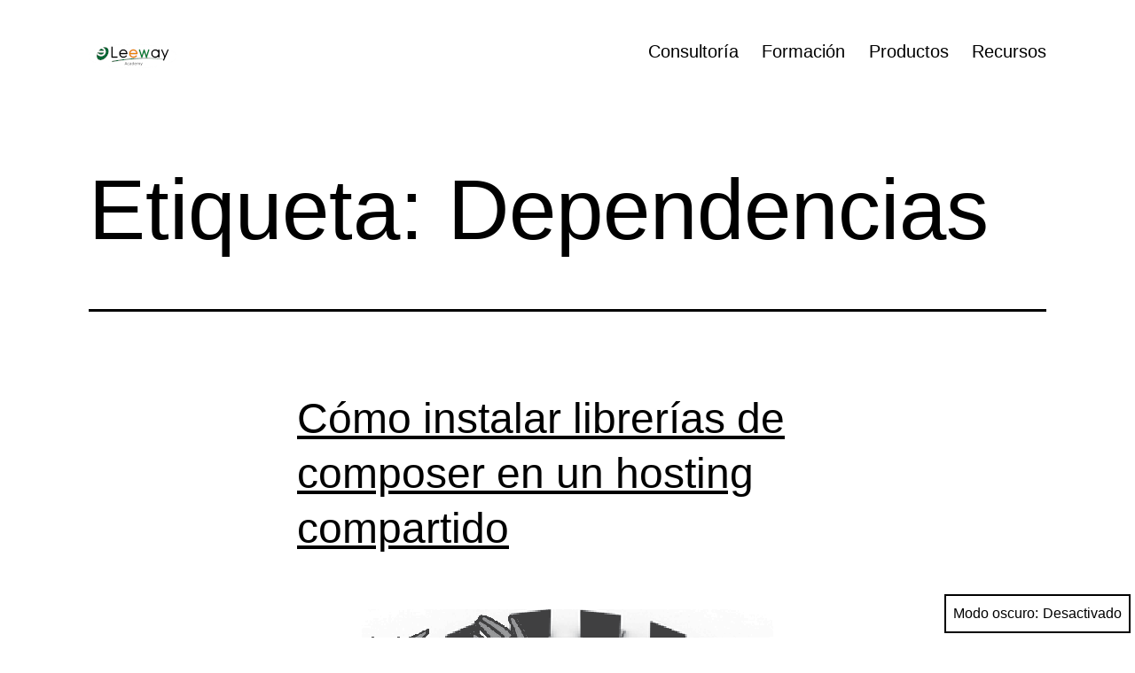

--- FILE ---
content_type: text/html; charset=UTF-8
request_url: https://academy.leewayweb.com/tag/dependencias/
body_size: 17716
content:
<!doctype html>
<html lang="es" class="respect-color-scheme-preference">
<head>
	<meta charset="UTF-8" />
	<meta name="viewport" content="width=device-width, initial-scale=1.0" />
	<meta name='robots' content='index, follow, max-image-preview:large, max-snippet:-1, max-video-preview:-1' />
	<style>img:is([sizes="auto" i], [sizes^="auto," i]) { contain-intrinsic-size: 3000px 1500px }</style>
	
	<!-- This site is optimized with the Yoast SEO plugin v26.8 - https://yoast.com/product/yoast-seo-wordpress/ -->
	<title>Dependencias archivos - Leeway Academy</title>
	<link rel="canonical" href="https://academy.leewayweb.com/tag/dependencias/" />
	<meta property="og:locale" content="es_ES" />
	<meta property="og:type" content="article" />
	<meta property="og:title" content="Dependencias archivos - Leeway Academy" />
	<meta property="og:url" content="https://academy.leewayweb.com/tag/dependencias/" />
	<meta property="og:site_name" content="Leeway Academy" />
	<meta name="twitter:card" content="summary_large_image" />
	<meta name="twitter:site" content="@mchojrin" />
	<script data-jetpack-boost="ignore" type="application/ld+json" class="yoast-schema-graph">{"@context":"https://schema.org","@graph":[{"@type":"CollectionPage","@id":"https://academy.leewayweb.com/tag/dependencias/","url":"https://academy.leewayweb.com/tag/dependencias/","name":"Dependencias archivos - Leeway Academy","isPartOf":{"@id":"https://academy.leewayweb.com/#website"},"primaryImageOfPage":{"@id":"https://academy.leewayweb.com/tag/dependencias/#primaryimage"},"image":{"@id":"https://academy.leewayweb.com/tag/dependencias/#primaryimage"},"thumbnailUrl":"https://academy.leewayweb.com/wp-content/uploads/2017/09/composer-hosting-compartido.png","breadcrumb":{"@id":"https://academy.leewayweb.com/tag/dependencias/#breadcrumb"},"inLanguage":"es"},{"@type":"ImageObject","inLanguage":"es","@id":"https://academy.leewayweb.com/tag/dependencias/#primaryimage","url":"https://academy.leewayweb.com/wp-content/uploads/2017/09/composer-hosting-compartido.png","contentUrl":"https://academy.leewayweb.com/wp-content/uploads/2017/09/composer-hosting-compartido.png","width":465,"height":286},{"@type":"BreadcrumbList","@id":"https://academy.leewayweb.com/tag/dependencias/#breadcrumb","itemListElement":[{"@type":"ListItem","position":1,"name":"Portada","item":"https://academy.leewayweb.com/"},{"@type":"ListItem","position":2,"name":"Dependencias"}]},{"@type":"WebSite","@id":"https://academy.leewayweb.com/#website","url":"https://academy.leewayweb.com/","name":"Leeway Academy","description":"Consultoría y Formación Avanzada en PHP","publisher":{"@id":"https://academy.leewayweb.com/#organization"},"potentialAction":[{"@type":"SearchAction","target":{"@type":"EntryPoint","urlTemplate":"https://academy.leewayweb.com/?s={search_term_string}"},"query-input":{"@type":"PropertyValueSpecification","valueRequired":true,"valueName":"search_term_string"}}],"inLanguage":"es"},{"@type":"Organization","@id":"https://academy.leewayweb.com/#organization","name":"Leeway","url":"https://academy.leewayweb.com/","logo":{"@type":"ImageObject","inLanguage":"es","@id":"https://academy.leewayweb.com/#/schema/logo/image/","url":"https://i0.wp.com/academy.leewayweb.com/wp-content/uploads/2016/12/logo-solo-plano.png?fit=319%2C300&ssl=1","contentUrl":"https://i0.wp.com/academy.leewayweb.com/wp-content/uploads/2016/12/logo-solo-plano.png?fit=319%2C300&ssl=1","width":319,"height":300,"caption":"Leeway"},"image":{"@id":"https://academy.leewayweb.com/#/schema/logo/image/"},"sameAs":["https://www.facebook.com/Leeway-Academy-467250196945316/","https://x.com/mchojrin"]}]}</script>
	<!-- / Yoast SEO plugin. -->


<link rel='dns-prefetch' href='//academy.leewayweb.com' />
<link rel='dns-prefetch' href='//secure.gravatar.com' />
<link rel='dns-prefetch' href='//js.stripe.com' />
<link rel='dns-prefetch' href='//stats.wp.com' />
<link rel='dns-prefetch' href='//v0.wordpress.com' />
<link rel='dns-prefetch' href='//widgets.wp.com' />
<link rel='dns-prefetch' href='//s0.wp.com' />
<link rel='dns-prefetch' href='//0.gravatar.com' />
<link rel='dns-prefetch' href='//1.gravatar.com' />
<link rel='dns-prefetch' href='//2.gravatar.com' />
<link rel='dns-prefetch' href='//jetpack.wordpress.com' />
<link rel='dns-prefetch' href='//public-api.wordpress.com' />
<link rel='preconnect' href='//c0.wp.com' />
<link rel="alternate" type="application/rss+xml" title="Leeway Academy &raquo; Feed" href="https://academy.leewayweb.com/feed/" />
<link rel="alternate" type="application/rss+xml" title="Leeway Academy &raquo; Feed de los comentarios" href="https://academy.leewayweb.com/comments/feed/" />
<link rel="alternate" type="application/rss+xml" title="Leeway Academy &raquo; Etiqueta Dependencias del feed" href="https://academy.leewayweb.com/tag/dependencias/feed/" />
		<!-- This site uses the Google Analytics by MonsterInsights plugin v9.11.1 - Using Analytics tracking - https://www.monsterinsights.com/ -->
							
			
							<!-- / Google Analytics by MonsterInsights -->
		
<link rel='stylesheet' id='all-css-e6222262a33460cc7714667a389a36d4' href='https://academy.leewayweb.com/_jb_static/??a2693d4655' type='text/css' media='all' />
<style id='edd-blocks-inline-css'>
body{--edd-blocks-button-background:#dd1f1f;}.edd-submit,.has-edd-button-background-color{background-color: var(--edd-blocks-button-background) !important;} .has-edd-button-background-text-color{color: var(--edd-blocks-button-background) !important;}
</style>
<style id='twenty-twenty-one-custom-color-overrides-inline-css'>
:root .editor-styles-wrapper{--global--color-background: #ffffff;--global--color-primary: #000;--global--color-secondary: #000;--button--color-background: #000;--button--color-text-hover: #000;}
.is-dark-theme.is-dark-theme .editor-styles-wrapper { --global--color-background: var(--global--color-dark-gray); --global--color-primary: var(--global--color-light-gray); --global--color-secondary: var(--global--color-light-gray); --button--color-text: var(--global--color-background); --button--color-text-hover: var(--global--color-secondary); --button--color-text-active: var(--global--color-secondary); --button--color-background: var(--global--color-secondary); --button--color-background-active: var(--global--color-background); --global--color-border: #9ea1a7; --table--stripes-border-color: rgba(240, 240, 240, 0.15); --table--stripes-background-color: rgba(240, 240, 240, 0.15); }
</style>
<style id='twenty-twenty-one-style-inline-css'>
:root{--global--color-background: #ffffff;--global--color-primary: #000;--global--color-secondary: #000;--button--color-background: #000;--button--color-text-hover: #000;}
.posted-on { clip: rect(1px, 1px, 1px, 1px); height: 1px; position: absolute; overflow: hidden; width: 1px; }
</style>
<link rel='stylesheet' id='print-css-e66decb78c98bd2490558c9ffee6dea2' href='https://academy.leewayweb.com/_jb_static/??b5769a6e9a' type='text/css' media='print' />
<style id='wp-emoji-styles-inline-css'>

	img.wp-smiley, img.emoji {
		display: inline !important;
		border: none !important;
		box-shadow: none !important;
		height: 1em !important;
		width: 1em !important;
		margin: 0 0.07em !important;
		vertical-align: -0.1em !important;
		background: none !important;
		padding: 0 !important;
	}
</style>
<style id='wp-block-library-theme-inline-css'>
.wp-block-audio :where(figcaption){color:#555;font-size:13px;text-align:center}.is-dark-theme .wp-block-audio :where(figcaption){color:#ffffffa6}.wp-block-audio{margin:0 0 1em}.wp-block-code{border:1px solid #ccc;border-radius:4px;font-family:Menlo,Consolas,monaco,monospace;padding:.8em 1em}.wp-block-embed :where(figcaption){color:#555;font-size:13px;text-align:center}.is-dark-theme .wp-block-embed :where(figcaption){color:#ffffffa6}.wp-block-embed{margin:0 0 1em}.blocks-gallery-caption{color:#555;font-size:13px;text-align:center}.is-dark-theme .blocks-gallery-caption{color:#ffffffa6}:root :where(.wp-block-image figcaption){color:#555;font-size:13px;text-align:center}.is-dark-theme :root :where(.wp-block-image figcaption){color:#ffffffa6}.wp-block-image{margin:0 0 1em}.wp-block-pullquote{border-bottom:4px solid;border-top:4px solid;color:currentColor;margin-bottom:1.75em}.wp-block-pullquote cite,.wp-block-pullquote footer,.wp-block-pullquote__citation{color:currentColor;font-size:.8125em;font-style:normal;text-transform:uppercase}.wp-block-quote{border-left:.25em solid;margin:0 0 1.75em;padding-left:1em}.wp-block-quote cite,.wp-block-quote footer{color:currentColor;font-size:.8125em;font-style:normal;position:relative}.wp-block-quote:where(.has-text-align-right){border-left:none;border-right:.25em solid;padding-left:0;padding-right:1em}.wp-block-quote:where(.has-text-align-center){border:none;padding-left:0}.wp-block-quote.is-large,.wp-block-quote.is-style-large,.wp-block-quote:where(.is-style-plain){border:none}.wp-block-search .wp-block-search__label{font-weight:700}.wp-block-search__button{border:1px solid #ccc;padding:.375em .625em}:where(.wp-block-group.has-background){padding:1.25em 2.375em}.wp-block-separator.has-css-opacity{opacity:.4}.wp-block-separator{border:none;border-bottom:2px solid;margin-left:auto;margin-right:auto}.wp-block-separator.has-alpha-channel-opacity{opacity:1}.wp-block-separator:not(.is-style-wide):not(.is-style-dots){width:100px}.wp-block-separator.has-background:not(.is-style-dots){border-bottom:none;height:1px}.wp-block-separator.has-background:not(.is-style-wide):not(.is-style-dots){height:2px}.wp-block-table{margin:0 0 1em}.wp-block-table td,.wp-block-table th{word-break:normal}.wp-block-table :where(figcaption){color:#555;font-size:13px;text-align:center}.is-dark-theme .wp-block-table :where(figcaption){color:#ffffffa6}.wp-block-video :where(figcaption){color:#555;font-size:13px;text-align:center}.is-dark-theme .wp-block-video :where(figcaption){color:#ffffffa6}.wp-block-video{margin:0 0 1em}:root :where(.wp-block-template-part.has-background){margin-bottom:0;margin-top:0;padding:1.25em 2.375em}
</style>
<style id='classic-theme-styles-inline-css'>
/*! This file is auto-generated */
.wp-block-button__link{color:#fff;background-color:#32373c;border-radius:9999px;box-shadow:none;text-decoration:none;padding:calc(.667em + 2px) calc(1.333em + 2px);font-size:1.125em}.wp-block-file__button{background:#32373c;color:#fff;text-decoration:none}
</style>
<style id='jetpack-sharing-buttons-style-inline-css'>
.jetpack-sharing-buttons__services-list{display:flex;flex-direction:row;flex-wrap:wrap;gap:0;list-style-type:none;margin:5px;padding:0}.jetpack-sharing-buttons__services-list.has-small-icon-size{font-size:12px}.jetpack-sharing-buttons__services-list.has-normal-icon-size{font-size:16px}.jetpack-sharing-buttons__services-list.has-large-icon-size{font-size:24px}.jetpack-sharing-buttons__services-list.has-huge-icon-size{font-size:36px}@media print{.jetpack-sharing-buttons__services-list{display:none!important}}.editor-styles-wrapper .wp-block-jetpack-sharing-buttons{gap:0;padding-inline-start:0}ul.jetpack-sharing-buttons__services-list.has-background{padding:1.25em 2.375em}
</style>
<style id='global-styles-inline-css'>
:root{--wp--preset--aspect-ratio--square: 1;--wp--preset--aspect-ratio--4-3: 4/3;--wp--preset--aspect-ratio--3-4: 3/4;--wp--preset--aspect-ratio--3-2: 3/2;--wp--preset--aspect-ratio--2-3: 2/3;--wp--preset--aspect-ratio--16-9: 16/9;--wp--preset--aspect-ratio--9-16: 9/16;--wp--preset--color--black: #000000;--wp--preset--color--cyan-bluish-gray: #abb8c3;--wp--preset--color--white: #FFFFFF;--wp--preset--color--pale-pink: #f78da7;--wp--preset--color--vivid-red: #cf2e2e;--wp--preset--color--luminous-vivid-orange: #ff6900;--wp--preset--color--luminous-vivid-amber: #fcb900;--wp--preset--color--light-green-cyan: #7bdcb5;--wp--preset--color--vivid-green-cyan: #00d084;--wp--preset--color--pale-cyan-blue: #8ed1fc;--wp--preset--color--vivid-cyan-blue: #0693e3;--wp--preset--color--vivid-purple: #9b51e0;--wp--preset--color--dark-gray: #28303D;--wp--preset--color--gray: #39414D;--wp--preset--color--green: #D1E4DD;--wp--preset--color--blue: #D1DFE4;--wp--preset--color--purple: #D1D1E4;--wp--preset--color--red: #E4D1D1;--wp--preset--color--orange: #E4DAD1;--wp--preset--color--yellow: #EEEADD;--wp--preset--gradient--vivid-cyan-blue-to-vivid-purple: linear-gradient(135deg,rgba(6,147,227,1) 0%,rgb(155,81,224) 100%);--wp--preset--gradient--light-green-cyan-to-vivid-green-cyan: linear-gradient(135deg,rgb(122,220,180) 0%,rgb(0,208,130) 100%);--wp--preset--gradient--luminous-vivid-amber-to-luminous-vivid-orange: linear-gradient(135deg,rgba(252,185,0,1) 0%,rgba(255,105,0,1) 100%);--wp--preset--gradient--luminous-vivid-orange-to-vivid-red: linear-gradient(135deg,rgba(255,105,0,1) 0%,rgb(207,46,46) 100%);--wp--preset--gradient--very-light-gray-to-cyan-bluish-gray: linear-gradient(135deg,rgb(238,238,238) 0%,rgb(169,184,195) 100%);--wp--preset--gradient--cool-to-warm-spectrum: linear-gradient(135deg,rgb(74,234,220) 0%,rgb(151,120,209) 20%,rgb(207,42,186) 40%,rgb(238,44,130) 60%,rgb(251,105,98) 80%,rgb(254,248,76) 100%);--wp--preset--gradient--blush-light-purple: linear-gradient(135deg,rgb(255,206,236) 0%,rgb(152,150,240) 100%);--wp--preset--gradient--blush-bordeaux: linear-gradient(135deg,rgb(254,205,165) 0%,rgb(254,45,45) 50%,rgb(107,0,62) 100%);--wp--preset--gradient--luminous-dusk: linear-gradient(135deg,rgb(255,203,112) 0%,rgb(199,81,192) 50%,rgb(65,88,208) 100%);--wp--preset--gradient--pale-ocean: linear-gradient(135deg,rgb(255,245,203) 0%,rgb(182,227,212) 50%,rgb(51,167,181) 100%);--wp--preset--gradient--electric-grass: linear-gradient(135deg,rgb(202,248,128) 0%,rgb(113,206,126) 100%);--wp--preset--gradient--midnight: linear-gradient(135deg,rgb(2,3,129) 0%,rgb(40,116,252) 100%);--wp--preset--gradient--purple-to-yellow: linear-gradient(160deg, #D1D1E4 0%, #EEEADD 100%);--wp--preset--gradient--yellow-to-purple: linear-gradient(160deg, #EEEADD 0%, #D1D1E4 100%);--wp--preset--gradient--green-to-yellow: linear-gradient(160deg, #D1E4DD 0%, #EEEADD 100%);--wp--preset--gradient--yellow-to-green: linear-gradient(160deg, #EEEADD 0%, #D1E4DD 100%);--wp--preset--gradient--red-to-yellow: linear-gradient(160deg, #E4D1D1 0%, #EEEADD 100%);--wp--preset--gradient--yellow-to-red: linear-gradient(160deg, #EEEADD 0%, #E4D1D1 100%);--wp--preset--gradient--purple-to-red: linear-gradient(160deg, #D1D1E4 0%, #E4D1D1 100%);--wp--preset--gradient--red-to-purple: linear-gradient(160deg, #E4D1D1 0%, #D1D1E4 100%);--wp--preset--font-size--small: 18px;--wp--preset--font-size--medium: 20px;--wp--preset--font-size--large: 24px;--wp--preset--font-size--x-large: 42px;--wp--preset--font-size--extra-small: 16px;--wp--preset--font-size--normal: 20px;--wp--preset--font-size--extra-large: 40px;--wp--preset--font-size--huge: 96px;--wp--preset--font-size--gigantic: 144px;--wp--preset--spacing--20: 0.44rem;--wp--preset--spacing--30: 0.67rem;--wp--preset--spacing--40: 1rem;--wp--preset--spacing--50: 1.5rem;--wp--preset--spacing--60: 2.25rem;--wp--preset--spacing--70: 3.38rem;--wp--preset--spacing--80: 5.06rem;--wp--preset--shadow--natural: 6px 6px 9px rgba(0, 0, 0, 0.2);--wp--preset--shadow--deep: 12px 12px 50px rgba(0, 0, 0, 0.4);--wp--preset--shadow--sharp: 6px 6px 0px rgba(0, 0, 0, 0.2);--wp--preset--shadow--outlined: 6px 6px 0px -3px rgba(255, 255, 255, 1), 6px 6px rgba(0, 0, 0, 1);--wp--preset--shadow--crisp: 6px 6px 0px rgba(0, 0, 0, 1);}:where(.is-layout-flex){gap: 0.5em;}:where(.is-layout-grid){gap: 0.5em;}body .is-layout-flex{display: flex;}.is-layout-flex{flex-wrap: wrap;align-items: center;}.is-layout-flex > :is(*, div){margin: 0;}body .is-layout-grid{display: grid;}.is-layout-grid > :is(*, div){margin: 0;}:where(.wp-block-columns.is-layout-flex){gap: 2em;}:where(.wp-block-columns.is-layout-grid){gap: 2em;}:where(.wp-block-post-template.is-layout-flex){gap: 1.25em;}:where(.wp-block-post-template.is-layout-grid){gap: 1.25em;}.has-black-color{color: var(--wp--preset--color--black) !important;}.has-cyan-bluish-gray-color{color: var(--wp--preset--color--cyan-bluish-gray) !important;}.has-white-color{color: var(--wp--preset--color--white) !important;}.has-pale-pink-color{color: var(--wp--preset--color--pale-pink) !important;}.has-vivid-red-color{color: var(--wp--preset--color--vivid-red) !important;}.has-luminous-vivid-orange-color{color: var(--wp--preset--color--luminous-vivid-orange) !important;}.has-luminous-vivid-amber-color{color: var(--wp--preset--color--luminous-vivid-amber) !important;}.has-light-green-cyan-color{color: var(--wp--preset--color--light-green-cyan) !important;}.has-vivid-green-cyan-color{color: var(--wp--preset--color--vivid-green-cyan) !important;}.has-pale-cyan-blue-color{color: var(--wp--preset--color--pale-cyan-blue) !important;}.has-vivid-cyan-blue-color{color: var(--wp--preset--color--vivid-cyan-blue) !important;}.has-vivid-purple-color{color: var(--wp--preset--color--vivid-purple) !important;}.has-black-background-color{background-color: var(--wp--preset--color--black) !important;}.has-cyan-bluish-gray-background-color{background-color: var(--wp--preset--color--cyan-bluish-gray) !important;}.has-white-background-color{background-color: var(--wp--preset--color--white) !important;}.has-pale-pink-background-color{background-color: var(--wp--preset--color--pale-pink) !important;}.has-vivid-red-background-color{background-color: var(--wp--preset--color--vivid-red) !important;}.has-luminous-vivid-orange-background-color{background-color: var(--wp--preset--color--luminous-vivid-orange) !important;}.has-luminous-vivid-amber-background-color{background-color: var(--wp--preset--color--luminous-vivid-amber) !important;}.has-light-green-cyan-background-color{background-color: var(--wp--preset--color--light-green-cyan) !important;}.has-vivid-green-cyan-background-color{background-color: var(--wp--preset--color--vivid-green-cyan) !important;}.has-pale-cyan-blue-background-color{background-color: var(--wp--preset--color--pale-cyan-blue) !important;}.has-vivid-cyan-blue-background-color{background-color: var(--wp--preset--color--vivid-cyan-blue) !important;}.has-vivid-purple-background-color{background-color: var(--wp--preset--color--vivid-purple) !important;}.has-black-border-color{border-color: var(--wp--preset--color--black) !important;}.has-cyan-bluish-gray-border-color{border-color: var(--wp--preset--color--cyan-bluish-gray) !important;}.has-white-border-color{border-color: var(--wp--preset--color--white) !important;}.has-pale-pink-border-color{border-color: var(--wp--preset--color--pale-pink) !important;}.has-vivid-red-border-color{border-color: var(--wp--preset--color--vivid-red) !important;}.has-luminous-vivid-orange-border-color{border-color: var(--wp--preset--color--luminous-vivid-orange) !important;}.has-luminous-vivid-amber-border-color{border-color: var(--wp--preset--color--luminous-vivid-amber) !important;}.has-light-green-cyan-border-color{border-color: var(--wp--preset--color--light-green-cyan) !important;}.has-vivid-green-cyan-border-color{border-color: var(--wp--preset--color--vivid-green-cyan) !important;}.has-pale-cyan-blue-border-color{border-color: var(--wp--preset--color--pale-cyan-blue) !important;}.has-vivid-cyan-blue-border-color{border-color: var(--wp--preset--color--vivid-cyan-blue) !important;}.has-vivid-purple-border-color{border-color: var(--wp--preset--color--vivid-purple) !important;}.has-vivid-cyan-blue-to-vivid-purple-gradient-background{background: var(--wp--preset--gradient--vivid-cyan-blue-to-vivid-purple) !important;}.has-light-green-cyan-to-vivid-green-cyan-gradient-background{background: var(--wp--preset--gradient--light-green-cyan-to-vivid-green-cyan) !important;}.has-luminous-vivid-amber-to-luminous-vivid-orange-gradient-background{background: var(--wp--preset--gradient--luminous-vivid-amber-to-luminous-vivid-orange) !important;}.has-luminous-vivid-orange-to-vivid-red-gradient-background{background: var(--wp--preset--gradient--luminous-vivid-orange-to-vivid-red) !important;}.has-very-light-gray-to-cyan-bluish-gray-gradient-background{background: var(--wp--preset--gradient--very-light-gray-to-cyan-bluish-gray) !important;}.has-cool-to-warm-spectrum-gradient-background{background: var(--wp--preset--gradient--cool-to-warm-spectrum) !important;}.has-blush-light-purple-gradient-background{background: var(--wp--preset--gradient--blush-light-purple) !important;}.has-blush-bordeaux-gradient-background{background: var(--wp--preset--gradient--blush-bordeaux) !important;}.has-luminous-dusk-gradient-background{background: var(--wp--preset--gradient--luminous-dusk) !important;}.has-pale-ocean-gradient-background{background: var(--wp--preset--gradient--pale-ocean) !important;}.has-electric-grass-gradient-background{background: var(--wp--preset--gradient--electric-grass) !important;}.has-midnight-gradient-background{background: var(--wp--preset--gradient--midnight) !important;}.has-small-font-size{font-size: var(--wp--preset--font-size--small) !important;}.has-medium-font-size{font-size: var(--wp--preset--font-size--medium) !important;}.has-large-font-size{font-size: var(--wp--preset--font-size--large) !important;}.has-x-large-font-size{font-size: var(--wp--preset--font-size--x-large) !important;}
:where(.wp-block-post-template.is-layout-flex){gap: 1.25em;}:where(.wp-block-post-template.is-layout-grid){gap: 1.25em;}
:where(.wp-block-columns.is-layout-flex){gap: 2em;}:where(.wp-block-columns.is-layout-grid){gap: 2em;}
:root :where(.wp-block-pullquote){font-size: 1.5em;line-height: 1.6;}
</style>


<script data-jetpack-boost="ignore" src="https://academy.leewayweb.com/wp-includes/js/jquery/jquery.min.js?ver=3.7.1" id="jquery-core-js"></script>




<link rel="https://api.w.org/" href="https://academy.leewayweb.com/wp-json/" /><link rel="alternate" title="JSON" type="application/json" href="https://academy.leewayweb.com/wp-json/wp/v2/tags/45" /><link rel="EditURI" type="application/rsd+xml" title="RSD" href="https://academy.leewayweb.com/xmlrpc.php?rsd" />
<meta name="generator" content="WordPress 6.8.3" />
	<style>img#wpstats{display:none}</style>
		<meta name="generator" content="Easy Digital Downloads v3.6.4" />
<style id="custom-background-css">
body.custom-background { background-color: #ffffff; }
</style>
	<link rel="icon" href="https://academy.leewayweb.com/wp-content/uploads/2016/12/cropped-logo-solo-plano-32x32.png" sizes="32x32" />
<link rel="icon" href="https://academy.leewayweb.com/wp-content/uploads/2016/12/cropped-logo-solo-plano-192x192.png" sizes="192x192" />
<link rel="apple-touch-icon" href="https://academy.leewayweb.com/wp-content/uploads/2016/12/cropped-logo-solo-plano-180x180.png" />
<meta name="msapplication-TileImage" content="https://academy.leewayweb.com/wp-content/uploads/2016/12/cropped-logo-solo-plano-270x270.png" />
		<style id="wp-custom-css">
			.green-background {
	background-color: #046F26;
}		</style>
		</head>

<body class="archive tag tag-dependencias tag-45 custom-background wp-custom-logo wp-embed-responsive wp-theme-twentytwentyone is-twentytwentyone edd-js-none is-light-theme has-background-white no-js hfeed has-main-navigation date-hidden">
	<style>.edd-js-none .edd-has-js, .edd-js .edd-no-js, body.edd-js input.edd-no-js { display: none; }</style>
	
	<div id="page" class="site">
	<a class="skip-link screen-reader-text" href="#content">
		Saltar al contenido	</a>

	
<header id="masthead" class="site-header has-logo has-menu">

	

<div class="site-branding">

			<div class="site-logo"><a href="https://academy.leewayweb.com/" class="custom-logo-link" rel="home"><img width="99" height="27" src="https://academy.leewayweb.com/wp-content/uploads/2024/11/cropped-logo-leeway-fondo-blanco.png" class="custom-logo" alt="Leeway Academy" decoding="async" data-attachment-id="6521" data-permalink="https://academy.leewayweb.com/logo-leeway-fondo-blanco/cropped-logo-leeway-fondo-blanco-png/" data-orig-file="https://academy.leewayweb.com/wp-content/uploads/2024/11/cropped-logo-leeway-fondo-blanco.png" data-orig-size="99,27" data-comments-opened="1" data-image-meta="{&quot;aperture&quot;:&quot;0&quot;,&quot;credit&quot;:&quot;&quot;,&quot;camera&quot;:&quot;&quot;,&quot;caption&quot;:&quot;&quot;,&quot;created_timestamp&quot;:&quot;0&quot;,&quot;copyright&quot;:&quot;&quot;,&quot;focal_length&quot;:&quot;0&quot;,&quot;iso&quot;:&quot;0&quot;,&quot;shutter_speed&quot;:&quot;0&quot;,&quot;title&quot;:&quot;&quot;,&quot;orientation&quot;:&quot;0&quot;}" data-image-title="cropped-logo-leeway-fondo-blanco.png" data-image-description="&lt;p&gt;https://academy.leewayweb.com/wp-content/uploads/2024/11/cropped-logo-leeway-fondo-blanco.png&lt;/p&gt;
" data-image-caption="" data-medium-file="https://academy.leewayweb.com/wp-content/uploads/2024/11/cropped-logo-leeway-fondo-blanco.png" data-large-file="https://academy.leewayweb.com/wp-content/uploads/2024/11/cropped-logo-leeway-fondo-blanco.png" /></a></div>
	
						<p class="screen-reader-text"><a href="https://academy.leewayweb.com/">Leeway Academy</a></p>
			
	</div><!-- .site-branding -->
	
	<nav id="site-navigation" class="primary-navigation" aria-label="Menú principal">
		<div class="menu-button-container">
			<button id="primary-mobile-menu" class="button" aria-controls="primary-menu-list" aria-expanded="false">
				<span class="dropdown-icon open">Menú					<svg class="svg-icon" width="24" height="24" aria-hidden="true" role="img" focusable="false" viewBox="0 0 24 24" fill="none" xmlns="http://www.w3.org/2000/svg"><path fill-rule="evenodd" clip-rule="evenodd" d="M4.5 6H19.5V7.5H4.5V6ZM4.5 12H19.5V13.5H4.5V12ZM19.5 18H4.5V19.5H19.5V18Z" fill="currentColor"/></svg>				</span>
				<span class="dropdown-icon close">Cerrar					<svg class="svg-icon" width="24" height="24" aria-hidden="true" role="img" focusable="false" viewBox="0 0 24 24" fill="none" xmlns="http://www.w3.org/2000/svg"><path fill-rule="evenodd" clip-rule="evenodd" d="M12 10.9394L5.53033 4.46973L4.46967 5.53039L10.9393 12.0001L4.46967 18.4697L5.53033 19.5304L12 13.0607L18.4697 19.5304L19.5303 18.4697L13.0607 12.0001L19.5303 5.53039L18.4697 4.46973L12 10.9394Z" fill="currentColor"/></svg>				</span>
			</button><!-- #primary-mobile-menu -->
		</div><!-- .menu-button-container -->
		<div class="primary-menu-container"><ul id="primary-menu-list" class="menu-wrapper"><li id="menu-item-6831" class="menu-item menu-item-type-post_type menu-item-object-page menu-item-6831"><a href="https://academy.leewayweb.com/consultoria-php/">Consultoría</a></li>
<li id="menu-item-6072" class="menu-item menu-item-type-post_type menu-item-object-page menu-item-6072"><a href="https://academy.leewayweb.com/formacion-php-avanzado/">Formación</a></li>
<li id="menu-item-6555" class="menu-item menu-item-type-post_type menu-item-object-page menu-item-6555"><a href="https://academy.leewayweb.com/productos/">Productos</a></li>
<li id="menu-item-6558" class="menu-item menu-item-type-post_type menu-item-object-page menu-item-6558"><a href="https://academy.leewayweb.com/recursos-php/">Recursos</a></li>
</ul></div>	</nav><!-- #site-navigation -->
	
</header><!-- #masthead -->

	<div id="content" class="site-content">
		<div id="primary" class="content-area">
			<main id="main" class="site-main">


	<header class="page-header alignwide">
		<h1 class="page-title">Etiqueta: <span>Dependencias</span></h1>			</header><!-- .page-header -->

					
<article id="post-702" class="post-702 post type-post status-publish format-standard has-post-thumbnail hentry category-como tag-dependencias tag-infraestructura entry">

	
<header class="entry-header">
	<h2 class="entry-title default-max-width"><a href="https://academy.leewayweb.com/como-instalar-librerias-de-composer-en-un-hosting-compartido/">Cómo instalar librerías de composer en un hosting compartido</a></h2>
		
			<figure class="post-thumbnail">
				<a class="post-thumbnail-inner alignwide" href="https://academy.leewayweb.com/como-instalar-librerias-de-composer-en-un-hosting-compartido/" aria-hidden="true" tabindex="-1">
					<img width="465" height="286" src="https://academy.leewayweb.com/wp-content/uploads/2017/09/composer-hosting-compartido.png" class="attachment-post-thumbnail size-post-thumbnail wp-post-image" alt="" decoding="async" fetchpriority="high" srcset="https://academy.leewayweb.com/wp-content/uploads/2017/09/composer-hosting-compartido.png 465w, https://academy.leewayweb.com/wp-content/uploads/2017/09/composer-hosting-compartido-300x185.png 300w" sizes="(max-width: 465px) 100vw, 465px" style="width:100%;height:61.51%;max-width:465px;" data-attachment-id="2382" data-permalink="https://academy.leewayweb.com/como-instalar-librerias-de-composer-en-un-hosting-compartido/composer-hosting-compartido/" data-orig-file="https://academy.leewayweb.com/wp-content/uploads/2017/09/composer-hosting-compartido.png" data-orig-size="465,286" data-comments-opened="1" data-image-meta="{&quot;aperture&quot;:&quot;0&quot;,&quot;credit&quot;:&quot;&quot;,&quot;camera&quot;:&quot;&quot;,&quot;caption&quot;:&quot;&quot;,&quot;created_timestamp&quot;:&quot;0&quot;,&quot;copyright&quot;:&quot;&quot;,&quot;focal_length&quot;:&quot;0&quot;,&quot;iso&quot;:&quot;0&quot;,&quot;shutter_speed&quot;:&quot;0&quot;,&quot;title&quot;:&quot;&quot;,&quot;orientation&quot;:&quot;0&quot;}" data-image-title="composer-hosting-compartido" data-image-description="" data-image-caption="" data-medium-file="https://academy.leewayweb.com/wp-content/uploads/2017/09/composer-hosting-compartido-300x185.png" data-large-file="https://academy.leewayweb.com/wp-content/uploads/2017/09/composer-hosting-compartido.png" />				</a>
							</figure><!-- .post-thumbnail -->

				</header><!-- .entry-header -->

	<div class="entry-content">
		<p>Una pregunta que me han hecho en repetidas oportunidades es cómo usar composer en un ambiente de hosting compartido. Personalmente, siempre prefiero usar mis propios servidores tipo VPS, precisamente para evitar este tipo de problemas, pero&#8230; si no queda otra, veamos qué se puede hacer. Cómo instalar dependencias si tenemos acceso ssh Existen algunos hostings&hellip; <a class="more-link" href="https://academy.leewayweb.com/como-instalar-librerias-de-composer-en-un-hosting-compartido/">Seguir leyendo <span class="screen-reader-text">Cómo instalar librerías de composer en un hosting compartido</span></a></p>
	</div><!-- .entry-content -->

	<footer class="entry-footer default-max-width">
		<span class="posted-on">Publicada el <time class="entry-date published updated" datetime="2019-03-25T13:17:45-03:00">25/03/2019</time></span><div class="post-taxonomies"><span class="cat-links">Categorizado como <a href="https://academy.leewayweb.com/category/como/" rel="category tag">Cómo hacer para...</a> </span><span class="tags-links">Etiquetado como <a href="https://academy.leewayweb.com/tag/dependencias/" rel="tag">Dependencias</a>, <a href="https://academy.leewayweb.com/tag/infraestructura/" rel="tag">Infraestructura</a></span></div>	</footer><!-- .entry-footer -->
</article><!-- #post-${ID} -->
					
<article id="post-161" class="post-161 post type-post status-publish format-standard has-post-thumbnail hentry category-herramientas tag-composer tag-dependencias entry">

	
<header class="entry-header">
	<h2 class="entry-title default-max-width"><a href="https://academy.leewayweb.com/php-composer/">¿Qué es PHP Composer? Todo lo que Necesitas Saber</a></h2>
		
			<figure class="post-thumbnail">
				<a class="post-thumbnail-inner alignwide" href="https://academy.leewayweb.com/php-composer/" aria-hidden="true" tabindex="-1">
					<img width="290" height="356" src="https://academy.leewayweb.com/wp-content/uploads/2017/02/logo-composer-transparent.png" class="attachment-post-thumbnail size-post-thumbnail wp-post-image" alt="php composer" decoding="async" srcset="https://academy.leewayweb.com/wp-content/uploads/2017/02/logo-composer-transparent.png 290w, https://academy.leewayweb.com/wp-content/uploads/2017/02/logo-composer-transparent-244x300.png 244w" sizes="(max-width: 290px) 100vw, 290px" style="width:100%;height:122.76%;max-width:290px;" data-attachment-id="659" data-permalink="https://academy.leewayweb.com/php-composer/logo-composer-transparent/" data-orig-file="https://academy.leewayweb.com/wp-content/uploads/2017/02/logo-composer-transparent.png" data-orig-size="290,356" data-comments-opened="1" data-image-meta="{&quot;aperture&quot;:&quot;0&quot;,&quot;credit&quot;:&quot;&quot;,&quot;camera&quot;:&quot;&quot;,&quot;caption&quot;:&quot;&quot;,&quot;created_timestamp&quot;:&quot;0&quot;,&quot;copyright&quot;:&quot;&quot;,&quot;focal_length&quot;:&quot;0&quot;,&quot;iso&quot;:&quot;0&quot;,&quot;shutter_speed&quot;:&quot;0&quot;,&quot;title&quot;:&quot;&quot;,&quot;orientation&quot;:&quot;0&quot;}" data-image-title="logo-composer-transparent" data-image-description="" data-image-caption="" data-medium-file="https://academy.leewayweb.com/wp-content/uploads/2017/02/logo-composer-transparent-244x300.png" data-large-file="https://academy.leewayweb.com/wp-content/uploads/2017/02/logo-composer-transparent.png" />				</a>
							</figure><!-- .post-thumbnail -->

				</header><!-- .entry-header -->

	<div class="entry-content">
		<p>Estás desarrollando una aplicación PHP y te enfrentás a un problema que seguro alguien ya resolvió antes. Para qué re-inventar la rueda, ¿cierto? Abrís una nueva pestaña, entrás a Google y escribís «Cómo hacer X con php». La lista es larga, pero hay un factor común en todos los ejemplos: composer. Ahí está otra vez.&hellip; <a class="more-link" href="https://academy.leewayweb.com/php-composer/">Seguir leyendo <span class="screen-reader-text">¿Qué es PHP Composer? Todo lo que Necesitas Saber</span></a></p>
	</div><!-- .entry-content -->

	<footer class="entry-footer default-max-width">
		<span class="posted-on">Publicada el <time class="entry-date published updated" datetime="2017-02-03T14:34:30-03:00">03/02/2017</time></span><div class="post-taxonomies"><span class="cat-links">Categorizado como <a href="https://academy.leewayweb.com/category/herramientas/" rel="category tag">Herramientas</a> </span><span class="tags-links">Etiquetado como <a href="https://academy.leewayweb.com/tag/composer/" rel="tag">Composer</a>, <a href="https://academy.leewayweb.com/tag/dependencias/" rel="tag">Dependencias</a></span></div>	</footer><!-- .entry-footer -->
</article><!-- #post-${ID} -->
	
	

			</main><!-- #main -->
		</div><!-- #primary -->
	</div><!-- #content -->

	
	<aside class="widget-area">
		<section id="tag_cloud-2" class="widget widget_tag_cloud"><h2 class="widget-title">Artículos por tema</h2><nav aria-label="Artículos por tema"><div class="tagcloud"><a href="https://academy.leewayweb.com/tag/ajax/" class="tag-cloud-link tag-link-75 tag-link-position-1" style="font-size: 14.588235294118pt;" aria-label="AJAX (5 elementos)">AJAX</a>
<a href="https://academy.leewayweb.com/tag/api/" class="tag-cloud-link tag-link-150 tag-link-position-2" style="font-size: 10.470588235294pt;" aria-label="api (2 elementos)">api</a>
<a href="https://academy.leewayweb.com/tag/arquitectura-de-software/" class="tag-cloud-link tag-link-51 tag-link-position-3" style="font-size: 10.470588235294pt;" aria-label="Arquitectura De Software (2 elementos)">Arquitectura De Software</a>
<a href="https://academy.leewayweb.com/tag/arrays/" class="tag-cloud-link tag-link-37 tag-link-position-4" style="font-size: 10.470588235294pt;" aria-label="Arrays (2 elementos)">Arrays</a>
<a href="https://academy.leewayweb.com/tag/autenticacion/" class="tag-cloud-link tag-link-19 tag-link-position-5" style="font-size: 12.117647058824pt;" aria-label="Autenticación (3 elementos)">Autenticación</a>
<a href="https://academy.leewayweb.com/tag/bases-de-datos/" class="tag-cloud-link tag-link-50 tag-link-position-6" style="font-size: 14.588235294118pt;" aria-label="Bases de Datos (5 elementos)">Bases de Datos</a>
<a href="https://academy.leewayweb.com/tag/composer/" class="tag-cloud-link tag-link-70 tag-link-position-7" style="font-size: 12.117647058824pt;" aria-label="Composer (3 elementos)">Composer</a>
<a href="https://academy.leewayweb.com/tag/configuracion/" class="tag-cloud-link tag-link-58 tag-link-position-8" style="font-size: 12.117647058824pt;" aria-label="Configuración (3 elementos)">Configuración</a>
<a href="https://academy.leewayweb.com/tag/datatables/" class="tag-cloud-link tag-link-145 tag-link-position-9" style="font-size: 10.470588235294pt;" aria-label="DataTables (2 elementos)">DataTables</a>
<a href="https://academy.leewayweb.com/tag/debugging/" class="tag-cloud-link tag-link-33 tag-link-position-10" style="font-size: 16.235294117647pt;" aria-label="Debugging (7 elementos)">Debugging</a>
<a href="https://academy.leewayweb.com/tag/dependencias/" class="tag-cloud-link tag-link-45 tag-link-position-11" style="font-size: 10.470588235294pt;" aria-label="Dependencias (2 elementos)">Dependencias</a>
<a href="https://academy.leewayweb.com/tag/design-patterns/" class="tag-cloud-link tag-link-52 tag-link-position-12" style="font-size: 10.470588235294pt;" aria-label="Design Patterns (2 elementos)">Design Patterns</a>
<a href="https://academy.leewayweb.com/tag/docker/" class="tag-cloud-link tag-link-129 tag-link-position-13" style="font-size: 22pt;" aria-label="docker (20 elementos)">docker</a>
<a href="https://academy.leewayweb.com/tag/doctrine/" class="tag-cloud-link tag-link-53 tag-link-position-14" style="font-size: 12.117647058824pt;" aria-label="Doctrine (3 elementos)">Doctrine</a>
<a href="https://academy.leewayweb.com/tag/email/" class="tag-cloud-link tag-link-20 tag-link-position-15" style="font-size: 13.490196078431pt;" aria-label="Email (4 elementos)">Email</a>
<a href="https://academy.leewayweb.com/tag/excel/" class="tag-cloud-link tag-link-43 tag-link-position-16" style="font-size: 13.490196078431pt;" aria-label="Excel (4 elementos)">Excel</a>
<a href="https://academy.leewayweb.com/tag/fechas/" class="tag-cloud-link tag-link-137 tag-link-position-17" style="font-size: 10.470588235294pt;" aria-label="fechas (2 elementos)">fechas</a>
<a href="https://academy.leewayweb.com/tag/frameworks/" class="tag-cloud-link tag-link-44 tag-link-position-18" style="font-size: 13.490196078431pt;" aria-label="Frameworks (4 elementos)">Frameworks</a>
<a href="https://academy.leewayweb.com/tag/http/" class="tag-cloud-link tag-link-139 tag-link-position-19" style="font-size: 8pt;" aria-label="HTTP (1 elemento)">HTTP</a>
<a href="https://academy.leewayweb.com/tag/infraestructura/" class="tag-cloud-link tag-link-18 tag-link-position-20" style="font-size: 22pt;" aria-label="Infraestructura (20 elementos)">Infraestructura</a>
<a href="https://academy.leewayweb.com/tag/javascript/" class="tag-cloud-link tag-link-117 tag-link-position-21" style="font-size: 10.470588235294pt;" aria-label="javascript (2 elementos)">javascript</a>
<a href="https://academy.leewayweb.com/tag/json/" class="tag-cloud-link tag-link-36 tag-link-position-22" style="font-size: 10.470588235294pt;" aria-label="JSON (2 elementos)">JSON</a>
<a href="https://academy.leewayweb.com/tag/localstorage/" class="tag-cloud-link tag-link-132 tag-link-position-23" style="font-size: 8pt;" aria-label="LocalStorage (1 elemento)">LocalStorage</a>
<a href="https://academy.leewayweb.com/tag/mysql/" class="tag-cloud-link tag-link-10 tag-link-position-24" style="font-size: 18.705882352941pt;" aria-label="mysql (11 elementos)">mysql</a>
<a href="https://academy.leewayweb.com/tag/pdf/" class="tag-cloud-link tag-link-64 tag-link-position-25" style="font-size: 12.117647058824pt;" aria-label="PDF (3 elementos)">PDF</a>
<a href="https://academy.leewayweb.com/tag/performance/" class="tag-cloud-link tag-link-55 tag-link-position-26" style="font-size: 10.470588235294pt;" aria-label="Performance (2 elementos)">Performance</a>
<a href="https://academy.leewayweb.com/tag/phpstorm/" class="tag-cloud-link tag-link-22 tag-link-position-27" style="font-size: 13.490196078431pt;" aria-label="PHPStorm (4 elementos)">PHPStorm</a>
<a href="https://academy.leewayweb.com/tag/phpunit/" class="tag-cloud-link tag-link-65 tag-link-position-28" style="font-size: 10.470588235294pt;" aria-label="PHPUnit (2 elementos)">PHPUnit</a>
<a href="https://academy.leewayweb.com/tag/poo/" class="tag-cloud-link tag-link-42 tag-link-position-29" style="font-size: 13.490196078431pt;" aria-label="POO (4 elementos)">POO</a>
<a href="https://academy.leewayweb.com/tag/procesamiento-de-imagenes/" class="tag-cloud-link tag-link-60 tag-link-position-30" style="font-size: 10.470588235294pt;" aria-label="Procesamiento de Imágenes (2 elementos)">Procesamiento de Imágenes</a>
<a href="https://academy.leewayweb.com/tag/programacion-funcional/" class="tag-cloud-link tag-link-69 tag-link-position-31" style="font-size: 10.470588235294pt;" aria-label="Programación Funcional (2 elementos)">Programación Funcional</a>
<a href="https://academy.leewayweb.com/tag/rest/" class="tag-cloud-link tag-link-62 tag-link-position-32" style="font-size: 13.490196078431pt;" aria-label="REST (4 elementos)">REST</a>
<a href="https://academy.leewayweb.com/tag/seguridad/" class="tag-cloud-link tag-link-17 tag-link-position-33" style="font-size: 16.235294117647pt;" aria-label="Seguridad (7 elementos)">Seguridad</a>
<a href="https://academy.leewayweb.com/tag/sesiones/" class="tag-cloud-link tag-link-32 tag-link-position-34" style="font-size: 16.921568627451pt;" aria-label="Sesiones (8 elementos)">Sesiones</a>
<a href="https://academy.leewayweb.com/tag/soap/" class="tag-cloud-link tag-link-63 tag-link-position-35" style="font-size: 16.235294117647pt;" aria-label="SOAP (7 elementos)">SOAP</a>
<a href="https://academy.leewayweb.com/tag/strategy/" class="tag-cloud-link tag-link-35 tag-link-position-36" style="font-size: 10.470588235294pt;" aria-label="Strategy (2 elementos)">Strategy</a>
<a href="https://academy.leewayweb.com/tag/symfony/" class="tag-cloud-link tag-link-12 tag-link-position-37" style="font-size: 17.607843137255pt;" aria-label="Symfony (9 elementos)">Symfony</a>
<a href="https://academy.leewayweb.com/tag/testing/" class="tag-cloud-link tag-link-136 tag-link-position-38" style="font-size: 16.235294117647pt;" aria-label="Testing (7 elementos)">Testing</a>
<a href="https://academy.leewayweb.com/tag/ux/" class="tag-cloud-link tag-link-40 tag-link-position-39" style="font-size: 16.235294117647pt;" aria-label="UX (7 elementos)">UX</a>
<a href="https://academy.leewayweb.com/tag/variables/" class="tag-cloud-link tag-link-140 tag-link-position-40" style="font-size: 8pt;" aria-label="variables (1 elemento)">variables</a>
<a href="https://academy.leewayweb.com/tag/virtualizacion/" class="tag-cloud-link tag-link-46 tag-link-position-41" style="font-size: 13.490196078431pt;" aria-label="Virtualización (4 elementos)">Virtualización</a>
<a href="https://academy.leewayweb.com/tag/webscrapping/" class="tag-cloud-link tag-link-113 tag-link-position-42" style="font-size: 10.470588235294pt;" aria-label="WebScrapping (2 elementos)">WebScrapping</a>
<a href="https://academy.leewayweb.com/tag/webservices/" class="tag-cloud-link tag-link-61 tag-link-position-43" style="font-size: 20.764705882353pt;" aria-label="WebServices (16 elementos)">WebServices</a>
<a href="https://academy.leewayweb.com/tag/windows/" class="tag-cloud-link tag-link-114 tag-link-position-44" style="font-size: 10.470588235294pt;" aria-label="windows (2 elementos)">windows</a>
<a href="https://academy.leewayweb.com/tag/xml/" class="tag-cloud-link tag-link-96 tag-link-position-45" style="font-size: 12.117647058824pt;" aria-label="xml (3 elementos)">xml</a></div>
</nav></section><section id="categories-4" class="widget widget_categories"><h2 class="widget-title">Artículos por categoría</h2><nav aria-label="Artículos por categoría">
			<ul>
					<li class="cat-item cat-item-98"><a href="https://academy.leewayweb.com/category/buenas-practicas/">Buenas prácticas</a> (15)
</li>
	<li class="cat-item cat-item-175"><a href="https://academy.leewayweb.com/category/calidad/">Calidad</a> (3)
</li>
	<li class="cat-item cat-item-97"><a href="https://academy.leewayweb.com/category/como/">Cómo hacer para&#8230;</a> (112)
</li>
	<li class="cat-item cat-item-138"><a href="https://academy.leewayweb.com/category/conceptos/">Conceptos</a> (9)
</li>
	<li class="cat-item cat-item-182"><a href="https://academy.leewayweb.com/category/dependencias/">Dependencias</a> (1)
</li>
	<li class="cat-item cat-item-99"><a href="https://academy.leewayweb.com/category/ejemplos/">Ejemplos</a> (18)
</li>
	<li class="cat-item cat-item-100"><a href="https://academy.leewayweb.com/category/herramientas/">Herramientas</a> (19)
</li>
	<li class="cat-item cat-item-1"><a href="https://academy.leewayweb.com/category/misc/">Misceláneos</a> (4)
</li>
	<li class="cat-item cat-item-101"><a href="https://academy.leewayweb.com/category/reflexiones/">Reflexiones</a> (10)
</li>
	<li class="cat-item cat-item-105"><a href="https://academy.leewayweb.com/category/seguridad/">Seguridad</a> (4)
</li>
			</ul>

			</nav></section><section id="block-6" class="widget widget_block"><p><input type="hidden" name="muc_type" value="post"></input><script data-jetpack-boost="ignore" type="text/javascript" src="https://mautic.leewayweb.com/focus/1.js" async="async"></script></p>
</section>	</aside><!-- .widget-area -->

	
</div><!-- #page -->


	
	<button id="dark-mode-toggler" class="fixed-bottom" aria-pressed="false" onClick="toggleDarkMode()">Modo oscuro: <span aria-hidden="true"></span></button>		<style>
			#dark-mode-toggler > span {
				margin-left: 5px;
			}
			#dark-mode-toggler > span::before {
				content: 'Desactivado';
			}
			#dark-mode-toggler[aria-pressed="true"] > span::before {
				content: 'Activado';
			}
					</style>

			
	





<script src="//www.googletagmanager.com/gtag/js?id=G-WMR26L3KKR"  data-cfasync="false" data-wpfc-render="false" async></script><script data-cfasync="false" data-wpfc-render="false">
				var mi_version = '9.11.1';
				var mi_track_user = true;
				var mi_no_track_reason = '';
								var MonsterInsightsDefaultLocations = {"page_location":"https:\/\/academy.leewayweb.com\/tag\/dependencias\/"};
								if ( typeof MonsterInsightsPrivacyGuardFilter === 'function' ) {
					var MonsterInsightsLocations = (typeof MonsterInsightsExcludeQuery === 'object') ? MonsterInsightsPrivacyGuardFilter( MonsterInsightsExcludeQuery ) : MonsterInsightsPrivacyGuardFilter( MonsterInsightsDefaultLocations );
				} else {
					var MonsterInsightsLocations = (typeof MonsterInsightsExcludeQuery === 'object') ? MonsterInsightsExcludeQuery : MonsterInsightsDefaultLocations;
				}

								var disableStrs = [
										'ga-disable-G-WMR26L3KKR',
									];

				/* Function to detect opted out users */
				function __gtagTrackerIsOptedOut() {
					for (var index = 0; index < disableStrs.length; index++) {
						if (document.cookie.indexOf(disableStrs[index] + '=true') > -1) {
							return true;
						}
					}

					return false;
				}

				/* Disable tracking if the opt-out cookie exists. */
				if (__gtagTrackerIsOptedOut()) {
					for (var index = 0; index < disableStrs.length; index++) {
						window[disableStrs[index]] = true;
					}
				}

				/* Opt-out function */
				function __gtagTrackerOptout() {
					for (var index = 0; index < disableStrs.length; index++) {
						document.cookie = disableStrs[index] + '=true; expires=Thu, 31 Dec 2099 23:59:59 UTC; path=/';
						window[disableStrs[index]] = true;
					}
				}

				if ('undefined' === typeof gaOptout) {
					function gaOptout() {
						__gtagTrackerOptout();
					}
				}
								window.dataLayer = window.dataLayer || [];

				window.MonsterInsightsDualTracker = {
					helpers: {},
					trackers: {},
				};
				if (mi_track_user) {
					function __gtagDataLayer() {
						dataLayer.push(arguments);
					}

					function __gtagTracker(type, name, parameters) {
						if (!parameters) {
							parameters = {};
						}

						if (parameters.send_to) {
							__gtagDataLayer.apply(null, arguments);
							return;
						}

						if (type === 'event') {
														parameters.send_to = monsterinsights_frontend.v4_id;
							var hookName = name;
							if (typeof parameters['event_category'] !== 'undefined') {
								hookName = parameters['event_category'] + ':' + name;
							}

							if (typeof MonsterInsightsDualTracker.trackers[hookName] !== 'undefined') {
								MonsterInsightsDualTracker.trackers[hookName](parameters);
							} else {
								__gtagDataLayer('event', name, parameters);
							}
							
						} else {
							__gtagDataLayer.apply(null, arguments);
						}
					}

					__gtagTracker('js', new Date());
					__gtagTracker('set', {
						'developer_id.dZGIzZG': true,
											});
					if ( MonsterInsightsLocations.page_location ) {
						__gtagTracker('set', MonsterInsightsLocations);
					}
										__gtagTracker('config', 'G-WMR26L3KKR', {"forceSSL":"true"} );
										window.gtag = __gtagTracker;										(function () {
						/* https://developers.google.com/analytics/devguides/collection/analyticsjs/ */
						/* ga and __gaTracker compatibility shim. */
						var noopfn = function () {
							return null;
						};
						var newtracker = function () {
							return new Tracker();
						};
						var Tracker = function () {
							return null;
						};
						var p = Tracker.prototype;
						p.get = noopfn;
						p.set = noopfn;
						p.send = function () {
							var args = Array.prototype.slice.call(arguments);
							args.unshift('send');
							__gaTracker.apply(null, args);
						};
						var __gaTracker = function () {
							var len = arguments.length;
							if (len === 0) {
								return;
							}
							var f = arguments[len - 1];
							if (typeof f !== 'object' || f === null || typeof f.hitCallback !== 'function') {
								if ('send' === arguments[0]) {
									var hitConverted, hitObject = false, action;
									if ('event' === arguments[1]) {
										if ('undefined' !== typeof arguments[3]) {
											hitObject = {
												'eventAction': arguments[3],
												'eventCategory': arguments[2],
												'eventLabel': arguments[4],
												'value': arguments[5] ? arguments[5] : 1,
											}
										}
									}
									if ('pageview' === arguments[1]) {
										if ('undefined' !== typeof arguments[2]) {
											hitObject = {
												'eventAction': 'page_view',
												'page_path': arguments[2],
											}
										}
									}
									if (typeof arguments[2] === 'object') {
										hitObject = arguments[2];
									}
									if (typeof arguments[5] === 'object') {
										Object.assign(hitObject, arguments[5]);
									}
									if ('undefined' !== typeof arguments[1].hitType) {
										hitObject = arguments[1];
										if ('pageview' === hitObject.hitType) {
											hitObject.eventAction = 'page_view';
										}
									}
									if (hitObject) {
										action = 'timing' === arguments[1].hitType ? 'timing_complete' : hitObject.eventAction;
										hitConverted = mapArgs(hitObject);
										__gtagTracker('event', action, hitConverted);
									}
								}
								return;
							}

							function mapArgs(args) {
								var arg, hit = {};
								var gaMap = {
									'eventCategory': 'event_category',
									'eventAction': 'event_action',
									'eventLabel': 'event_label',
									'eventValue': 'event_value',
									'nonInteraction': 'non_interaction',
									'timingCategory': 'event_category',
									'timingVar': 'name',
									'timingValue': 'value',
									'timingLabel': 'event_label',
									'page': 'page_path',
									'location': 'page_location',
									'title': 'page_title',
									'referrer' : 'page_referrer',
								};
								for (arg in args) {
																		if (!(!args.hasOwnProperty(arg) || !gaMap.hasOwnProperty(arg))) {
										hit[gaMap[arg]] = args[arg];
									} else {
										hit[arg] = args[arg];
									}
								}
								return hit;
							}

							try {
								f.hitCallback();
							} catch (ex) {
							}
						};
						__gaTracker.create = newtracker;
						__gaTracker.getByName = newtracker;
						__gaTracker.getAll = function () {
							return [];
						};
						__gaTracker.remove = noopfn;
						__gaTracker.loaded = true;
						window['__gaTracker'] = __gaTracker;
					})();
									} else {
										console.log("");
					(function () {
						function __gtagTracker() {
							return null;
						}

						window['__gtagTracker'] = __gtagTracker;
						window['gtag'] = __gtagTracker;
					})();
									}
			</script><script>
window._wpemojiSettings = {"baseUrl":"https:\/\/s.w.org\/images\/core\/emoji\/16.0.1\/72x72\/","ext":".png","svgUrl":"https:\/\/s.w.org\/images\/core\/emoji\/16.0.1\/svg\/","svgExt":".svg","source":{"concatemoji":"https:\/\/academy.leewayweb.com\/wp-includes\/js\/wp-emoji-release.min.js?ver=6.8.3"}};
/*! This file is auto-generated */
!function(s,n){var o,i,e;function c(e){try{var t={supportTests:e,timestamp:(new Date).valueOf()};sessionStorage.setItem(o,JSON.stringify(t))}catch(e){}}function p(e,t,n){e.clearRect(0,0,e.canvas.width,e.canvas.height),e.fillText(t,0,0);var t=new Uint32Array(e.getImageData(0,0,e.canvas.width,e.canvas.height).data),a=(e.clearRect(0,0,e.canvas.width,e.canvas.height),e.fillText(n,0,0),new Uint32Array(e.getImageData(0,0,e.canvas.width,e.canvas.height).data));return t.every(function(e,t){return e===a[t]})}function u(e,t){e.clearRect(0,0,e.canvas.width,e.canvas.height),e.fillText(t,0,0);for(var n=e.getImageData(16,16,1,1),a=0;a<n.data.length;a++)if(0!==n.data[a])return!1;return!0}function f(e,t,n,a){switch(t){case"flag":return n(e,"\ud83c\udff3\ufe0f\u200d\u26a7\ufe0f","\ud83c\udff3\ufe0f\u200b\u26a7\ufe0f")?!1:!n(e,"\ud83c\udde8\ud83c\uddf6","\ud83c\udde8\u200b\ud83c\uddf6")&&!n(e,"\ud83c\udff4\udb40\udc67\udb40\udc62\udb40\udc65\udb40\udc6e\udb40\udc67\udb40\udc7f","\ud83c\udff4\u200b\udb40\udc67\u200b\udb40\udc62\u200b\udb40\udc65\u200b\udb40\udc6e\u200b\udb40\udc67\u200b\udb40\udc7f");case"emoji":return!a(e,"\ud83e\udedf")}return!1}function g(e,t,n,a){var r="undefined"!=typeof WorkerGlobalScope&&self instanceof WorkerGlobalScope?new OffscreenCanvas(300,150):s.createElement("canvas"),o=r.getContext("2d",{willReadFrequently:!0}),i=(o.textBaseline="top",o.font="600 32px Arial",{});return e.forEach(function(e){i[e]=t(o,e,n,a)}),i}function t(e){var t=s.createElement("script");t.src=e,t.defer=!0,s.head.appendChild(t)}"undefined"!=typeof Promise&&(o="wpEmojiSettingsSupports",i=["flag","emoji"],n.supports={everything:!0,everythingExceptFlag:!0},e=new Promise(function(e){s.addEventListener("DOMContentLoaded",e,{once:!0})}),new Promise(function(t){var n=function(){try{var e=JSON.parse(sessionStorage.getItem(o));if("object"==typeof e&&"number"==typeof e.timestamp&&(new Date).valueOf()<e.timestamp+604800&&"object"==typeof e.supportTests)return e.supportTests}catch(e){}return null}();if(!n){if("undefined"!=typeof Worker&&"undefined"!=typeof OffscreenCanvas&&"undefined"!=typeof URL&&URL.createObjectURL&&"undefined"!=typeof Blob)try{var e="postMessage("+g.toString()+"("+[JSON.stringify(i),f.toString(),p.toString(),u.toString()].join(",")+"));",a=new Blob([e],{type:"text/javascript"}),r=new Worker(URL.createObjectURL(a),{name:"wpTestEmojiSupports"});return void(r.onmessage=function(e){c(n=e.data),r.terminate(),t(n)})}catch(e){}c(n=g(i,f,p,u))}t(n)}).then(function(e){for(var t in e)n.supports[t]=e[t],n.supports.everything=n.supports.everything&&n.supports[t],"flag"!==t&&(n.supports.everythingExceptFlag=n.supports.everythingExceptFlag&&n.supports[t]);n.supports.everythingExceptFlag=n.supports.everythingExceptFlag&&!n.supports.flag,n.DOMReady=!1,n.readyCallback=function(){n.DOMReady=!0}}).then(function(){return e}).then(function(){var e;n.supports.everything||(n.readyCallback(),(e=n.source||{}).concatemoji?t(e.concatemoji):e.wpemoji&&e.twemoji&&(t(e.twemoji),t(e.wpemoji)))}))}((window,document),window._wpemojiSettings);
</script><script type='text/javascript' src='https://academy.leewayweb.com/wp-content/plugins/google-analytics-for-wordpress/assets/js/frontend-gtag.min.js?m=1767715291'></script><script data-cfasync="false" data-wpfc-render="false" id='monsterinsights-frontend-script-js-extra'>var monsterinsights_frontend = {"js_events_tracking":"true","download_extensions":"doc,pdf,ppt,zip,xls,docx,pptx,xlsx","inbound_paths":"[]","home_url":"https:\/\/academy.leewayweb.com","hash_tracking":"false","v4_id":"G-WMR26L3KKR"};</script><script type='text/javascript' src='https://academy.leewayweb.com/wp-includes/js/jquery/jquery-migrate.min.js?m=1691670757'></script><script id="twenty-twenty-one-ie11-polyfills-js-after">
( Element.prototype.matches && Element.prototype.closest && window.NodeList && NodeList.prototype.forEach ) || document.write( '<script src="https://academy.leewayweb.com/wp-content/themes/twentytwentyone/assets/js/polyfills.js?ver=2.4"></scr' + 'ipt>' );
</script><script type='text/javascript' src='https://academy.leewayweb.com/wp-content/themes/twentytwentyone/assets/js/primary-navigation.js?m=1731597274'></script><script src="https://js.stripe.com/v3/?ver=v3" id="sandhills-stripe-js-v3-js"></script><script>/* <![CDATA[ */(function(){var c = document.body.classList;c.remove('edd-js-none');c.add('edd-js');})();/* ]]> */</script><script type="speculationrules">
{"prefetch":[{"source":"document","where":{"and":[{"href_matches":"\/*"},{"not":{"href_matches":["\/wp-*.php","\/wp-admin\/*","\/wp-content\/uploads\/*","\/wp-content\/*","\/wp-content\/plugins\/*","\/wp-content\/themes\/twentytwentyone\/*","\/*\\?(.+)","\/finalizar-compra\/*"]}},{"not":{"selector_matches":"a[rel~=\"nofollow\"]"}},{"not":{"selector_matches":".no-prefetch, .no-prefetch a"}}]},"eagerness":"conservative"}]}
</script><script type="text/javascript" >
		function wpmautic_send(){
			if ('undefined' === typeof mt) {
				if (console !== undefined) {
					console.warn('WPMautic: mt not defined. Did you load mtc.js ?');
				}
				return false;
			}
			// Add the mt('send', 'pageview') script with optional tracking attributes.
			mt('send', 'pageview');
		}

			(function(w,d,t,u,n,a,m){w['MauticTrackingObject']=n;
			w[n]=w[n]||function(){(w[n].q=w[n].q||[]).push(arguments)},a=d.createElement(t),
			m=d.getElementsByTagName(t)[0];a.async=1;a.src=u;m.parentNode.insertBefore(a,m)
		})(window,document,'script','https://mautic.leewayweb.com/mtc.js','mt');

		wpmautic_send();
			</script><script>document.body.classList.remove("no-js");</script><script>function toggleDarkMode() { // jshint ignore:line
	var toggler = document.getElementById( 'dark-mode-toggler' );

	if ( 'false' === toggler.getAttribute( 'aria-pressed' ) ) {
		toggler.setAttribute( 'aria-pressed', 'true' );
		document.documentElement.classList.add( 'is-dark-theme' );
		document.body.classList.add( 'is-dark-theme' );
		window.localStorage.setItem( 'twentytwentyoneDarkMode', 'yes' );
	} else {
		toggler.setAttribute( 'aria-pressed', 'false' );
		document.documentElement.classList.remove( 'is-dark-theme' );
		document.body.classList.remove( 'is-dark-theme' );
		window.localStorage.setItem( 'twentytwentyoneDarkMode', 'no' );
	}
}

function twentytwentyoneIsDarkMode() {
	var isDarkMode = window.matchMedia( '(prefers-color-scheme: dark)' ).matches;

	if ( 'yes' === window.localStorage.getItem( 'twentytwentyoneDarkMode' ) ) {
		isDarkMode = true;
	} else if ( 'no' === window.localStorage.getItem( 'twentytwentyoneDarkMode' ) ) {
		isDarkMode = false;
	}

	return isDarkMode;
}

function darkModeInitialLoad() {
	var toggler = document.getElementById( 'dark-mode-toggler' ),
		isDarkMode = twentytwentyoneIsDarkMode();

	if ( isDarkMode ) {
		document.documentElement.classList.add( 'is-dark-theme' );
		document.body.classList.add( 'is-dark-theme' );
	} else {
		document.documentElement.classList.remove( 'is-dark-theme' );
		document.body.classList.remove( 'is-dark-theme' );
	}

	if ( toggler && isDarkMode ) {
		toggler.setAttribute( 'aria-pressed', 'true' );
	}
}

function darkModeRepositionTogglerOnScroll() {

	var toggler = document.getElementById( 'dark-mode-toggler' ),
		prevScroll = window.scrollY || document.documentElement.scrollTop,
		currentScroll,

		checkScroll = function() {
			currentScroll = window.scrollY || document.documentElement.scrollTop;
			if (
				currentScroll + ( window.innerHeight * 1.5 ) > document.body.clientHeight ||
				currentScroll < prevScroll
			) {
				toggler.classList.remove( 'hide' );
			} else if ( currentScroll > prevScroll && 250 < currentScroll ) {
				toggler.classList.add( 'hide' );
			}
			prevScroll = currentScroll;
		};

	if ( toggler ) {
		window.addEventListener( 'scroll', checkScroll );
	}
}

darkModeInitialLoad();
darkModeRepositionTogglerOnScroll();
</script><script>
	if ( -1 !== navigator.userAgent.indexOf( 'MSIE' ) || -1 !== navigator.appVersion.indexOf( 'Trident/' ) ) {
		document.body.classList.add( 'is-IE' );
	}
	</script><script type="text/javascript">/* <![CDATA[ */!function(e,n){var r={"selectors":{"block":"pre.EnlighterJSRAW","inline":"code.EnlighterJSRAW"},"options":{"indent":4,"ampersandCleanup":true,"linehover":true,"rawcodeDbclick":true,"textOverflow":"scroll","linenumbers":true,"theme":"eclipse","language":"php","retainCssClasses":false,"collapse":false,"toolbarOuter":"","toolbarTop":"{BTN_RAW}{BTN_COPY}{BTN_WINDOW}{BTN_WEBSITE}","toolbarBottom":""},"resources":["https:\/\/academy.leewayweb.com\/wp-content\/plugins\/enlighter\/cache\/enlighterjs.min.css?aMjb\/pd5fYmZMIS","https:\/\/academy.leewayweb.com\/wp-content\/plugins\/enlighter\/resources\/enlighterjs\/enlighterjs.min.js"]},o=document.getElementsByTagName("head")[0],t=n&&(n.error||n.log)||function(){};e.EnlighterJSINIT=function(){!function(e,n){var r=0,l=null;function c(o){l=o,++r==e.length&&(!0,n(l))}e.forEach(function(e){switch(e.match(/\.([a-z]+)(?:[#?].*)?$/)[1]){case"js":var n=document.createElement("script");n.onload=function(){c(null)},n.onerror=c,n.src=e,n.async=!0,o.appendChild(n);break;case"css":var r=document.createElement("link");r.onload=function(){c(null)},r.onerror=c,r.rel="stylesheet",r.type="text/css",r.href=e,r.media="all",o.appendChild(r);break;default:t("Error: invalid file extension",e)}})}(r.resources,function(e){e?t("Error: failed to dynamically load EnlighterJS resources!",e):"undefined"!=typeof EnlighterJS?EnlighterJS.init(r.selectors.block,r.selectors.inline,r.options):t("Error: EnlighterJS resources not loaded yet!")})},(document.querySelector(r.selectors.block)||document.querySelector(r.selectors.inline))&&e.EnlighterJSINIT()}(window,console); /* ]]> */</script><script id="coblocks-tinyswiper-initializer-js-extra">
var coblocksTinyswiper = {"carouselPrevButtonAriaLabel":"Anterior","carouselNextButtonAriaLabel":"Siguiente","sliderImageAriaLabel":"Imagen"};
</script><script id="edd-ajax-js-extra">
var edd_scripts = {"ajaxurl":"https:\/\/academy.leewayweb.com\/wp-admin\/admin-ajax.php","position_in_cart":"","has_purchase_links":"0","already_in_cart_message":"Ya has a\u00f1adido este elemento a tu carrito","empty_cart_message":"Tu carrito esta vac\u00edo","loading":"Cargando","select_option":"Por favor selecciona una opci\u00f3n","is_checkout":"0","default_gateway":"stripe","redirect_to_checkout":"1","checkout_page":"https:\/\/academy.leewayweb.com\/finalizar-compra\/?nocache=true","permalinks":"1","quantities_enabled":"","taxes_enabled":"0","current_page":"702"};
</script><script type='text/javascript' src='https://academy.leewayweb.com/_jb_static/??460765ab64'></script><script id="jetpack-stats-js-before">
_stq = window._stq || [];
_stq.push([ "view", {"v":"ext","blog":"123750510","post":"0","tz":"-3","srv":"academy.leewayweb.com","arch_tag":"dependencias","arch_results":"2","j":"1:15.4"} ]);
_stq.push([ "clickTrackerInit", "123750510", "0" ]);
</script><script src="https://stats.wp.com/e-202604.js" id="jetpack-stats-js" defer data-wp-strategy="defer"></script></body>
</html>

<!-- Dynamic page generated in 0.934 seconds. -->
<!-- Cached page generated by WP-Super-Cache on 2026-01-22 06:10:09 -->

<!-- super cache -->